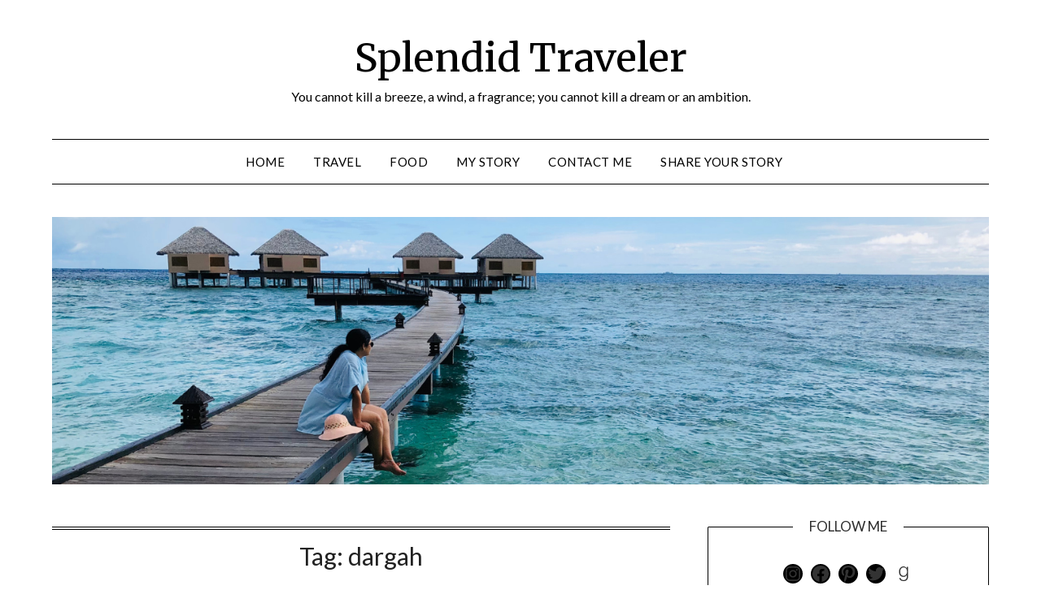

--- FILE ---
content_type: application/x-javascript
request_url: https://www.splendidtraveler.co.in/wp-content/plugins/jetpack/jetpack_vendor/automattic/jetpack-forms/dist/blocks/view.js?minify=false&ver=97115d02b739e14da240
body_size: 854
content:
(()=>{"use strict";var t={9044:()=>{window.jetpackForms=window.jetpackForms||{},window.jetpackForms.getBackgroundColor=function(t){let o=window.getComputedStyle(t).backgroundColor;for(;"rgba(0, 0, 0, 0)"===o&&t.parentNode&&t.parentNode.nodeType===window.Node.ELEMENT_NODE;){if("wp-block-cover"===(t=t.parentNode).className){const e=t.querySelector(".wp-block-cover__background");o=window.getComputedStyle(e).backgroundColor;continue}o=window.getComputedStyle(t).backgroundColor}return o},window.jetpackForms.getInverseReadableColor=function(t){if(!t)return"#FFFFFF";let o,e,r;if(t.startsWith("#")){let n=t.slice(1);3===n.length&&(n=n.split("").map(t=>t+t).join("")),o=parseInt(n.slice(0,2),16),e=parseInt(n.slice(2,4),16),r=parseInt(n.slice(4,6),16)}else{const n=t.match(/(\d+),\s*(\d+),\s*(\d+)/);if(!n)return"#000000";o=+n[1],e=+n[2],r=+n[3]}return.299*o+.587*e+.114*r>186?"#000000":"#FFFFFF"},window.jetpackForms.generateStyleVariables=function(t){if(!t)return;const o=window["editor-canvas"]?window["editor-canvas"].document:document,e=o.querySelector("body"),r=o.createElement("div");r.className="contact-form__style-probe",r.style="position: absolute; z-index: -1; width: 1px; height: 1px; visibility: hidden",r.innerHTML='\n\t\t\t<div class="contact-form">\n\t\t\t\t<div class="wp-block-button">\n\t\t\t\t\t<div class="wp-block-button__link btn-primary">Test</div>\n\t\t\t\t</div>\n\t\t\t\t<div class="wp-block-button is-style-outline">\n\t\t\t\t\t<div class="wp-block-button__link btn-outline">Test</div>\n\t\t\t\t</div>\n\t\t\t\t<div class="jetpack-field">\n\t\t\t\t\t<input class="jetpack-field__input" type="text">\n\t\t\t\t</div>\n\t\t\t</div>\n\t\t',t.parentNode.appendChild(r);const n=r.querySelector(".contact-form"),c=r.querySelector(".btn-primary"),a=r.querySelector(".btn-outline"),i=r.querySelector('input[type="text"]'),d=window.jetpackForms.getBackgroundColor(e),l=window.jetpackForms.getBackgroundColor(i),p=window.getComputedStyle(n).color,u=window.jetpackForms.getInverseReadableColor(p),{border:s,borderColor:b,backgroundColor:k,color:m}=window.getComputedStyle(c),{backgroundColor:f,border:g,borderWidth:w,borderRadius:j,color:y,padding:v,lineHeight:F}=window.getComputedStyle(a),C=window.jetpackForms.getBackgroundColor(a),{color:h,padding:S,paddingTop:x,paddingLeft:_,border:N,borderColor:T,borderWidth:q,borderStyle:E,borderRadius:z,fontSize:I,fontFamily:B,lineHeight:L,height:R,backdropFilter:H,backgroundColor:W}=window.getComputedStyle(i),M="rgba(0, 0, 0, 0)"===W||"transparent"===W||"#00000000"===W;return r.remove(),{"--jetpack--contact-form--primary-color":k,"--jetpack--contact-form--background-color":d,"--jetpack--contact-form--body-text-color":p,"--jetpack--contact-form--inverted-body-text-color":u,"--jetpack--contact-form--text-color":h,"--jetpack--contact-form--border":N,"--jetpack--contact-form--border-color":T,"--jetpack--contact-form--border-size":q,"--jetpack--contact-form--border-style":E,"--jetpack--contact-form--border-radius":z,...M?{}:{"--jetpack--contact-form--input-background":W},"--jetpack--contact-form--input-background-fallback":l,"--jetpack--contact-form--input-padding":S,"--jetpack--contact-form--input-padding-top":x,"--jetpack--contact-form--input-padding-left":_,"--jetpack--contact-form--input-height":R,"--jetpack--contact-form--font-size":I,"--jetpack--contact-form--font-family":B,"--jetpack--contact-form--line-height":"normal"===L?"1.2em":L,"--jetpack--contact-form--button-primary--color":m,"--jetpack--contact-form--button-primary--background-color":k,"--jetpack--contact-form--button-primary--border":s,"--jetpack--contact-form--button-primary--border-color":b,"--jetpack--contact-form--button-outline--padding":v,"--jetpack--contact-form--button-outline--border":g,"--jetpack--contact-form--button-outline--background-color":f,"--jetpack--contact-form--button-outline--background-color-fallback":C,"--jetpack--contact-form--button-outline--border-size":w,"--jetpack--contact-form--button-outline--border-radius":j,"--jetpack--contact-form--button-outline--text-color":y,"--jetpack--contact-form--button-outline--line-height":F,"--jetpack--contact-form--input-backdrop-filter":H}}}},o={};(function e(r){var n=o[r];if(void 0!==n)return n.exports;var c=o[r]={exports:{}};return t[r](c,c.exports,e),c.exports})(9044);const{generateStyleVariables:e}=window.jetpackForms,r=setTimeout(()=>{n()},3e3);function n(){const t=document.querySelectorAll(".wp-block-jetpack-contact-form-container");for(const o of t){const t=e(o);if(!t)return;for(const e in t)o.style.setProperty(e,t[e])}}window.addEventListener("load",()=>{clearTimeout(r),n()})})();

--- FILE ---
content_type: text/plain
request_url: https://www.google-analytics.com/j/collect?v=1&_v=j102&a=1767956763&t=pageview&_s=1&dl=https%3A%2F%2Fwww.splendidtraveler.co.in%2Ftag%2Fdargah%2F&ul=en-us%40posix&dt=dargah%20Archives%20-%20Splendid%20Traveler&sr=1280x720&vp=1280x720&_u=YEBAAAABAAAAAC~&jid=104421051&gjid=878310326&cid=1590542835.1768861963&tid=UA-73242501-1&_gid=975016993.1768861963&_r=1&_slc=1&gtm=45He61e1n81T6SKX5Vv870793173za200zd870793173&gcd=13l3l3l3l1l1&dma=0&tag_exp=103116026~103200004~104527906~104528500~104684208~104684211~105391252~115938466~115938468~117041587&z=35988219
body_size: -453
content:
2,cG-HD4P36DC23